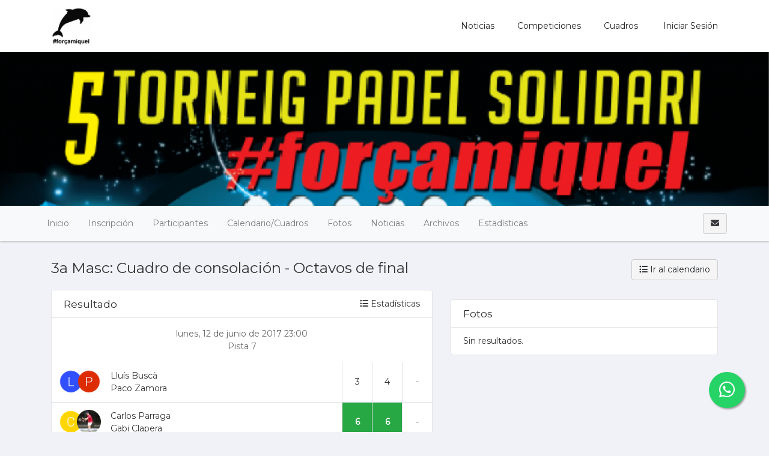

--- FILE ---
content_type: text/html; charset=UTF-8
request_url: https://www.forcamiquel.com/tournaments/339963-5e-torneig-solidari-de-padel-forcamiquel/events/339966/rounds/353600/games/353627/view
body_size: 7683
content:
    <!DOCTYPE html>
<html lang="es"
    class="">

<head>
    <meta charset="utf-8">
    <meta http-equiv="X-UA-Compatible" content="IE=edge,chrome=1">
    <meta name="viewport" content="width=device-width, initial-scale=1, shrink-to-fit=no">
    <meta http-equiv="Content-Language" content="es" />
    <script type="text/javascript" src="/js/v4/jquery.3.3.1.min.js"></script>
    <script type="text/javascript" src="https://www.forcamiquel.com/js/v4/plugins/jquery.i18n.js?v=1579263339"></script>
<script type="text/javascript" src="https://www.forcamiquel.com/js/v4/plugins/i18n/es.js?v=1745306331"></script>
<script type="text/javascript" src="https://www.forcamiquel.com/js/v4/plugins/jquery.address-1.5.min.js"></script>
<script type="text/javascript" src="https://www.forcamiquel.com/js/common/cookieconsent/cookieconsent.js?v=3.0.1"></script>
<script type="text/javascript">
/*<![CDATA[*/
var tz=Intl.DateTimeFormat().resolvedOptions().timeZone;$.ajax({type:'GET',url:'/ajax/timezone',async:false,data:'tz='+tz,success:function(){if('Europe/Madrid'!=tz){location.reload();}}});
/*]]>*/
</script>
<title>
        Lluís Buscà-Paco Zamora VS Carlos Parraga-Gabi Clapera | Octavos de final | 3a Masc | 5e Torneig Solidari de Pàdel #forçamiquel | forçamiquel    </title>
    	
	<meta name="description" content="Partido de Pádel correspondiente a la fase Octavos de final en la categoría 3a Masc. Sigue toda la clasificación y resultados del torneo." />
<meta name="robots" content="noindex">
	<meta property="og:title" content="Lluís Buscà-Paco Zamora VS Carlos Parraga-Gabi Clapera | Octavos de final | 3a Masc | 5e Torneig Solidari de Pàdel #forçamiquel" />
	<meta property="og:description" content="Partido de Pádel correspondiente a la fase Octavos de final en la categoría 3a Masc. Sigue toda la clasificación y resultados del torneo." />
	<meta property="og:url" content="https://www.forcamiquel.com/tournaments/339963-5e-torneig-solidari-de-padel-forcamiquel/events/339966/rounds/353600/games/353627/view" />
	<meta property="og:type" content="website" />
	<meta property="og:image" content="https://www.forcamiquel.com/media/4/4f/4fc/4fc87fec1b80a0a13dcc13a4023950f5_1492600480_630xcuh.PNG" />
	<meta property="og:site_name" content="forçamiquel" />
        <meta name="csrf-token" content="ZWNaWWtYR1RnflRKWUNyb25rYkN5YjZ-ZXlwZ3k1ZkNJqWkWT_5tb41ObYtHt3BcVmZZgqblG5_kYh2O2QOdnQ==">
                <link rel="stylesheet" href="https://www.forcamiquel.com/css/v4/t1/custom/bootstrap.339961.min.css?vt=1764333536">
            <link rel="stylesheet" href="https://www.forcamiquel.com/css/v4/main.min.css?v=1751448349" />    
<script>
    var app_timezone = 'Europe/Madrid';
    var app_lang = 'es';
</script>
    <style>
            </style>
    </head>

<body class="d-flex flex-column h-100">
                    <header
            class="header_area header-area-dinamic-fixed">
            <div class="main_menu">
                <nav class="navbar navbar-expand-lg navbar-light navbar-header">
                    <div class="container box_1620">
                                                    <a class="navbar-brand logo_h" href="/"><img
                                    src="/media/3/35/35f/35f66b5bc34e36afc530a0075f8b3fb0_1492626215.PNG"
                                    alt=""
                                    style="margin:5px 0px;max-height:65px;"></a>
                                                <button class="navbar-toggler" type="button" data-toggle="collapse"
                            data-target="#navbarSupportedContent" aria-controls="navbarSupportedContent"
                            aria-expanded="false" aria-label="Toggle navigation">
                            <span class="icon-bar"></span>
                            <span class="icon-bar"></span>
                            <span class="icon-bar"></span>
                        </button>

                        <div class="collapse navbar-collapse offset" id="navbarSupportedContent">
                            <ul class="nav navbar-nav menu_nav justify-content-end">
                                                                                                            <li class="nav-item"><a title="Noticias" target="" class="nav-link" href="/news">Noticias</a></li>
                                                                                                                                                <li class="nav-item"><a title="Competiciones" target="" class="nav-link" href="/tournaments">Competiciones</a></li>
                                                                                                                                                <li class="nav-item"><a title="Cuadros" target="" class="nav-link" href="/pages/653890-cuadros">Cuadros</a></li>
                                                                                                                                        <li class="nav-item">
                                                                                    <a class="nav-link" href="/account/login"><i class="fas fa-sing-in-alt "></i> Iniciar sesión</a>                                                                            </li>
                                                            </ul>
                        </div>
                    </div>
                </nav>
            </div>
        </header>

        <main class="flex-shrink-0" role="main">

            
                                                                        <div id="profile-header" class="profile-header"
                            style="height:260px;background-image:url('/media/b/bb/bba/bbad951d5d357b4521edad92f5d8e005_1492604399.png')">
                            <div class=""
                                style="height:260px;">
                                <div class="container" style="position:relative;">
                                    <div class="profile-card">
                                                    <div class="d-flex align-items-center flex-column dd" style="height:260px;">
                <div class="align-self-center align-self-md-end p-3">
                                    </div>
            </div>
                                                </div>
                                </div>
                            </div>
                        </div>
                                                            
            <div
                class="mt-3">
                        

    
    
    
                        
                                            
    
            
            <div class="d-block d-lg-none p-3 u-shadow navbar-domain">
                <a href="#" class="text-decoration-none text-dark" data-toggle="collapse" aria-expanded="false" data-target="#tournament-navbar-collapse">
                    <h5 class="m-0">
                        <i class="fa fa-bars "></i>                         <i class="fa fa-angle-down float-right rotate-if-collapsed "></i>                     </h5>
                </a>
            </div>
            <div id="tournament-navbar-collapse" class="list-group list-group-flush list-group-condensed list-group-collapse collapse">
                                <a class="list-group-item list-group-item-action" href="/tournaments/339963-5e-torneig-solidari-de-padel-forcamiquel">
                    Inicio                </a>
                                                                                        <a class="list-group-item list-group-item-action" href="/tournaments/339963-5e-torneig-solidari-de-padel-forcamiquel/registration">
                                Inscripción                            </a>
                                                                            <a href="#" class="list-group-item list-group-item-action" data-toggle="collapse" aria-expanded="false" data-target="#tournament-participants-collapse">
                                                                    Participantes                                                                <i class="fa fa-angle-down float-right rotate-if-collapsed "></i>                             </a>
                            <div id="tournament-participants-collapse" class="collapse">
                                                                    <a class="list-group-item list-group-item-action" style="padding-left: 2rem !important;" href="/tournaments/339963-5e-torneig-solidari-de-padel-forcamiquel/participants?e_id=339968">1a Fem (8)</a>
                                                                    <a class="list-group-item list-group-item-action" style="padding-left: 2rem !important;" href="/tournaments/339963-5e-torneig-solidari-de-padel-forcamiquel/participants?e_id=339964">1a Masc (13)</a>
                                                                    <a class="list-group-item list-group-item-action" style="padding-left: 2rem !important;" href="/tournaments/339963-5e-torneig-solidari-de-padel-forcamiquel/participants?e_id=339972">1a Mix (8)</a>
                                                                    <a class="list-group-item list-group-item-action" style="padding-left: 2rem !important;" href="/tournaments/339963-5e-torneig-solidari-de-padel-forcamiquel/participants?e_id=339969">2a Fem (44)</a>
                                                                    <a class="list-group-item list-group-item-action" style="padding-left: 2rem !important;" href="/tournaments/339963-5e-torneig-solidari-de-padel-forcamiquel/participants?e_id=339965">2a Masc (42)</a>
                                                                    <a class="list-group-item list-group-item-action" style="padding-left: 2rem !important;" href="/tournaments/339963-5e-torneig-solidari-de-padel-forcamiquel/participants?e_id=339973">2a Mix (12)</a>
                                                                    <a class="list-group-item list-group-item-action" style="padding-left: 2rem !important;" href="/tournaments/339963-5e-torneig-solidari-de-padel-forcamiquel/participants?e_id=339970">3a Fem (64)</a>
                                                                    <a class="list-group-item list-group-item-action" style="padding-left: 2rem !important;" href="/tournaments/339963-5e-torneig-solidari-de-padel-forcamiquel/participants?e_id=339966">3a Masc (64)</a>
                                                                    <a class="list-group-item list-group-item-action" style="padding-left: 2rem !important;" href="/tournaments/339963-5e-torneig-solidari-de-padel-forcamiquel/participants?e_id=339974">3a Mix (30)</a>
                                                                    <a class="list-group-item list-group-item-action" style="padding-left: 2rem !important;" href="/tournaments/339963-5e-torneig-solidari-de-padel-forcamiquel/participants?e_id=339971">4a Fem (48)</a>
                                                                    <a class="list-group-item list-group-item-action" style="padding-left: 2rem !important;" href="/tournaments/339963-5e-torneig-solidari-de-padel-forcamiquel/participants?e_id=339967">4a Masc (48)</a>
                                                                    <a class="list-group-item list-group-item-action" style="padding-left: 2rem !important;" href="/tournaments/339963-5e-torneig-solidari-de-padel-forcamiquel/participants?e_id=339975">4a Mix (25)</a>
                                                            </div>
                                                                                                            <a href="#" class="list-group-item list-group-item-action" data-toggle="collapse" aria-expanded="false" data-target="#tournament-calendar-collapse">
                                    Calendario / Cuadros                                    <i class="fa fa-angle-down float-right rotate-if-collapsed "></i>                                 </a>
                                <div id="tournament-calendar-collapse" class="collapse">
                                                                                                                                                                                                <div class="list-group-item list-group-item-action font-weight-bold text-truncate" style="padding-left: 1.5rem !important;">
                                                1a Fem                                            </div>
                                                                                            
                                                <a title="general" class="list-group-item list-group-item-action text-truncate" style="padding-left: 2rem !important;" href="/tournaments/339963-5e-torneig-solidari-de-padel-forcamiquel/events/339968/rounds/352458/fixtures/view">general</a>
                                                                                                                                                                            <div class="list-group-item list-group-item-action font-weight-bold text-truncate" style="padding-left: 1.5rem !important;">
                                                1a Masc                                            </div>
                                                                                            
                                                <a title="general" class="list-group-item list-group-item-action text-truncate" style="padding-left: 2rem !important;" href="/tournaments/339963-5e-torneig-solidari-de-padel-forcamiquel/events/339964/rounds/352459/fixtures/view">general</a>
                                                                                                                                                                            <div class="list-group-item list-group-item-action font-weight-bold text-truncate" style="padding-left: 1.5rem !important;">
                                                1a Mix                                            </div>
                                                                                            
                                                <a title="general" class="list-group-item list-group-item-action text-truncate" style="padding-left: 2rem !important;" href="/tournaments/339963-5e-torneig-solidari-de-padel-forcamiquel/events/339972/rounds/352460/fixtures/view">general</a>
                                                                                                                                                                            <div class="list-group-item list-group-item-action font-weight-bold text-truncate" style="padding-left: 1.5rem !important;">
                                                2a Fem                                            </div>
                                                                                            
                                                <a title="general" class="list-group-item list-group-item-action text-truncate" style="padding-left: 2rem !important;" href="/tournaments/339963-5e-torneig-solidari-de-padel-forcamiquel/events/339969/rounds/352461/fixtures/view">general</a>
                                                                                                                                                                            <div class="list-group-item list-group-item-action font-weight-bold text-truncate" style="padding-left: 1.5rem !important;">
                                                2a Masc                                            </div>
                                                                                            
                                                <a title="general" class="list-group-item list-group-item-action text-truncate" style="padding-left: 2rem !important;" href="/tournaments/339963-5e-torneig-solidari-de-padel-forcamiquel/events/339965/rounds/352347/fixtures/view">general</a>
                                                                                                                                                                            <div class="list-group-item list-group-item-action font-weight-bold text-truncate" style="padding-left: 1.5rem !important;">
                                                2a Mix                                            </div>
                                                                                            
                                                <a title="general" class="list-group-item list-group-item-action text-truncate" style="padding-left: 2rem !important;" href="/tournaments/339963-5e-torneig-solidari-de-padel-forcamiquel/events/339973/rounds/352463/fixtures/view">general</a>
                                                                                                                                                                            <div class="list-group-item list-group-item-action font-weight-bold text-truncate" style="padding-left: 1.5rem !important;">
                                                3a Fem                                            </div>
                                                                                            
                                                <a title="general" class="list-group-item list-group-item-action text-truncate" style="padding-left: 2rem !important;" href="/tournaments/339963-5e-torneig-solidari-de-padel-forcamiquel/events/339970/rounds/352464/fixtures/view">general</a>
                                                                                                                                                                            <div class="list-group-item list-group-item-action font-weight-bold text-truncate" style="padding-left: 1.5rem !important;">
                                                3a Masc                                            </div>
                                                                                            
                                                <a title="general" class="list-group-item list-group-item-action text-truncate" style="padding-left: 2rem !important;" href="/tournaments/339963-5e-torneig-solidari-de-padel-forcamiquel/events/339966/rounds/352465/fixtures/view">general</a>
                                                                                                                                                                            <div class="list-group-item list-group-item-action font-weight-bold text-truncate" style="padding-left: 1.5rem !important;">
                                                3a Mix                                            </div>
                                                                                            
                                                <a title="general" class="list-group-item list-group-item-action text-truncate" style="padding-left: 2rem !important;" href="/tournaments/339963-5e-torneig-solidari-de-padel-forcamiquel/events/339974/rounds/352466/fixtures/view">general</a>
                                                                                                                                                                            <div class="list-group-item list-group-item-action font-weight-bold text-truncate" style="padding-left: 1.5rem !important;">
                                                4a Fem                                            </div>
                                                                                            
                                                <a title="general" class="list-group-item list-group-item-action text-truncate" style="padding-left: 2rem !important;" href="/tournaments/339963-5e-torneig-solidari-de-padel-forcamiquel/events/339971/rounds/352467/fixtures/view">general</a>
                                                                                                                                                                            <div class="list-group-item list-group-item-action font-weight-bold text-truncate" style="padding-left: 1.5rem !important;">
                                                4a Masc                                            </div>
                                                                                            
                                                <a title="general" class="list-group-item list-group-item-action text-truncate" style="padding-left: 2rem !important;" href="/tournaments/339963-5e-torneig-solidari-de-padel-forcamiquel/events/339967/rounds/352468/fixtures/view">general</a>
                                                                                                                                                                            <div class="list-group-item list-group-item-action font-weight-bold text-truncate" style="padding-left: 1.5rem !important;">
                                                4a Mix                                            </div>
                                                                                            
                                                <a title="4MX" class="list-group-item list-group-item-action text-truncate" style="padding-left: 2rem !important;" href="/tournaments/339963-5e-torneig-solidari-de-padel-forcamiquel/events/339975/rounds/360707/fixtures/view">4MX</a>
                                                                                                                                                                                                    </div>
                                                                        
                    

                    
                                            <a class="list-group-item list-group-item-action" href="/tournaments/339963-5e-torneig-solidari-de-padel-forcamiquel/gallery">Fotos</a>
                        <a class="list-group-item list-group-item-action" href="/tournaments/339963-5e-torneig-solidari-de-padel-forcamiquel/news">Noticias</a>
                        <a class="list-group-item list-group-item-action" href="/tournaments/339963-5e-torneig-solidari-de-padel-forcamiquel/files">Archivos</a>
                    
                                            <a href="#" class="list-group-item list-group-item-action" data-toggle="collapse" aria-expanded="false" data-target="#tournament-stats-collapse">
                            Estadísticas                            <i class="fa fa-angle-down float-right rotate-if-collapsed "></i>                         </a>
                        <div id="tournament-stats-collapse" class="collapse">
                                                                                        <a class="list-group-item list-group-item-action" href="/tournaments/339963-5e-torneig-solidari-de-padel-forcamiquel/events/339968/stats/index">1a Fem</a>                                                            <a class="list-group-item list-group-item-action" href="/tournaments/339963-5e-torneig-solidari-de-padel-forcamiquel/events/339964/stats/index">1a Masc</a>                                                            <a class="list-group-item list-group-item-action" href="/tournaments/339963-5e-torneig-solidari-de-padel-forcamiquel/events/339972/stats/index">1a Mix</a>                                                            <a class="list-group-item list-group-item-action" href="/tournaments/339963-5e-torneig-solidari-de-padel-forcamiquel/events/339969/stats/index">2a Fem</a>                                                            <a class="list-group-item list-group-item-action" href="/tournaments/339963-5e-torneig-solidari-de-padel-forcamiquel/events/339965/stats/index">2a Masc</a>                                                            <a class="list-group-item list-group-item-action" href="/tournaments/339963-5e-torneig-solidari-de-padel-forcamiquel/events/339973/stats/index">2a Mix</a>                                                            <a class="list-group-item list-group-item-action" href="/tournaments/339963-5e-torneig-solidari-de-padel-forcamiquel/events/339970/stats/index">3a Fem</a>                                                            <a class="list-group-item list-group-item-action" href="/tournaments/339963-5e-torneig-solidari-de-padel-forcamiquel/events/339966/stats/index">3a Masc</a>                                                            <a class="list-group-item list-group-item-action" href="/tournaments/339963-5e-torneig-solidari-de-padel-forcamiquel/events/339974/stats/index">3a Mix</a>                                                            <a class="list-group-item list-group-item-action" href="/tournaments/339963-5e-torneig-solidari-de-padel-forcamiquel/events/339971/stats/index">4a Fem</a>                                                            <a class="list-group-item list-group-item-action" href="/tournaments/339963-5e-torneig-solidari-de-padel-forcamiquel/events/339967/stats/index">4a Masc</a>                                                            <a class="list-group-item list-group-item-action" href="/tournaments/339963-5e-torneig-solidari-de-padel-forcamiquel/events/339975/stats/index">4a Mix</a>                                                    </div>
                    
                            </div>

                                                    <div class="navbar navbar-domain p-1 navbar-expand u-shadow d-none d-lg-flex bg-light navbar-light" id="tournament-public-navbar">
                <div class="container">
                    <div class="navbar-nav nav-spacer nav-profile-header navbar-groupactions">
                        <a class="nav-item nav-link" href="/tournaments/339963-5e-torneig-solidari-de-padel-forcamiquel">
                            Inicio                        </a>
                                                                                                                        <a id="introjs-tournament-registration" class="nav-item nav-link " href="/tournaments/339963-5e-torneig-solidari-de-padel-forcamiquel/registration">
                                        Inscripción                                    </a>
                                                                                                    <div class="nav-item dropdown">
                                        <a class="nav-link " href="#" id="navbarEventParticipants" role="button" data-toggle="dropdown" aria-haspopup="true" aria-expanded="false">
                                                                                            Participantes                                                                                    </a>
                                        <div class="dropdown-menu" aria-labelledby="navbarEventParticipants">
                                                                                                                                                <a class="dropdown-item" href="/tournaments/339963-5e-torneig-solidari-de-padel-forcamiquel/participants?e_id=339968">1a Fem (8)</a>
                                                                                                    <a class="dropdown-item" href="/tournaments/339963-5e-torneig-solidari-de-padel-forcamiquel/participants?e_id=339964">1a Masc (13)</a>
                                                                                                    <a class="dropdown-item" href="/tournaments/339963-5e-torneig-solidari-de-padel-forcamiquel/participants?e_id=339972">1a Mix (8)</a>
                                                                                                    <a class="dropdown-item" href="/tournaments/339963-5e-torneig-solidari-de-padel-forcamiquel/participants?e_id=339969">2a Fem (44)</a>
                                                                                                    <a class="dropdown-item" href="/tournaments/339963-5e-torneig-solidari-de-padel-forcamiquel/participants?e_id=339965">2a Masc (42)</a>
                                                                                                    <a class="dropdown-item" href="/tournaments/339963-5e-torneig-solidari-de-padel-forcamiquel/participants?e_id=339973">2a Mix (12)</a>
                                                                                                    <a class="dropdown-item" href="/tournaments/339963-5e-torneig-solidari-de-padel-forcamiquel/participants?e_id=339970">3a Fem (64)</a>
                                                                                                    <a class="dropdown-item" href="/tournaments/339963-5e-torneig-solidari-de-padel-forcamiquel/participants?e_id=339966">3a Masc (64)</a>
                                                                                                    <a class="dropdown-item" href="/tournaments/339963-5e-torneig-solidari-de-padel-forcamiquel/participants?e_id=339974">3a Mix (30)</a>
                                                                                                    <a class="dropdown-item" href="/tournaments/339963-5e-torneig-solidari-de-padel-forcamiquel/participants?e_id=339971">4a Fem (48)</a>
                                                                                                    <a class="dropdown-item" href="/tournaments/339963-5e-torneig-solidari-de-padel-forcamiquel/participants?e_id=339967">4a Masc (48)</a>
                                                                                                    <a class="dropdown-item" href="/tournaments/339963-5e-torneig-solidari-de-padel-forcamiquel/participants?e_id=339975">4a Mix (25)</a>
                                                                                                                                                                                    </div>
                                    </div>
                                                                                                                                            <div class="nav-item dropdown">
                                            <a class="nav-link " href="#" id="navbarCalendar" role="button" data-toggle="dropdown" aria-haspopup="true" aria-expanded="false">
                                                Calendario/Cuadros                                            </a>
                                            <div class="dropdown-menu dropdown-menu-left" aria-labelledby="navbarCalendar">

                                                                                                                                                                                                                                                                                                                                <h6 class="dropdown-header font-weight-bold">
                                                                <i class="fas fa-tags mr-2"></i>
                                                                1a Fem                                                            </h6>
                                                                                                                            
                                                                <a title="general" class="dropdown-item" href="/tournaments/339963-5e-torneig-solidari-de-padel-forcamiquel/events/339968/rounds/352458/fixtures/view">general</a>
                                                                                                                                                                                                                                            <h6 class="dropdown-header font-weight-bold">
                                                                <i class="fas fa-tags mr-2"></i>
                                                                1a Masc                                                            </h6>
                                                                                                                            
                                                                <a title="general" class="dropdown-item" href="/tournaments/339963-5e-torneig-solidari-de-padel-forcamiquel/events/339964/rounds/352459/fixtures/view">general</a>
                                                                                                                                                                                                                                            <h6 class="dropdown-header font-weight-bold">
                                                                <i class="fas fa-tags mr-2"></i>
                                                                1a Mix                                                            </h6>
                                                                                                                            
                                                                <a title="general" class="dropdown-item" href="/tournaments/339963-5e-torneig-solidari-de-padel-forcamiquel/events/339972/rounds/352460/fixtures/view">general</a>
                                                                                                                                                                                                                                            <h6 class="dropdown-header font-weight-bold">
                                                                <i class="fas fa-tags mr-2"></i>
                                                                2a Fem                                                            </h6>
                                                                                                                            
                                                                <a title="general" class="dropdown-item" href="/tournaments/339963-5e-torneig-solidari-de-padel-forcamiquel/events/339969/rounds/352461/fixtures/view">general</a>
                                                                                                                                                                                                                                            <h6 class="dropdown-header font-weight-bold">
                                                                <i class="fas fa-tags mr-2"></i>
                                                                2a Masc                                                            </h6>
                                                                                                                            
                                                                <a title="general" class="dropdown-item" href="/tournaments/339963-5e-torneig-solidari-de-padel-forcamiquel/events/339965/rounds/352347/fixtures/view">general</a>
                                                                                                                                                                                                                                            <h6 class="dropdown-header font-weight-bold">
                                                                <i class="fas fa-tags mr-2"></i>
                                                                2a Mix                                                            </h6>
                                                                                                                            
                                                                <a title="general" class="dropdown-item" href="/tournaments/339963-5e-torneig-solidari-de-padel-forcamiquel/events/339973/rounds/352463/fixtures/view">general</a>
                                                                                                                                                                                                                                            <h6 class="dropdown-header font-weight-bold">
                                                                <i class="fas fa-tags mr-2"></i>
                                                                3a Fem                                                            </h6>
                                                                                                                            
                                                                <a title="general" class="dropdown-item" href="/tournaments/339963-5e-torneig-solidari-de-padel-forcamiquel/events/339970/rounds/352464/fixtures/view">general</a>
                                                                                                                                                                                                                                            <h6 class="dropdown-header font-weight-bold">
                                                                <i class="fas fa-tags mr-2"></i>
                                                                3a Masc                                                            </h6>
                                                                                                                            
                                                                <a title="general" class="dropdown-item" href="/tournaments/339963-5e-torneig-solidari-de-padel-forcamiquel/events/339966/rounds/352465/fixtures/view">general</a>
                                                                                                                                                                                                                                            <h6 class="dropdown-header font-weight-bold">
                                                                <i class="fas fa-tags mr-2"></i>
                                                                3a Mix                                                            </h6>
                                                                                                                            
                                                                <a title="general" class="dropdown-item" href="/tournaments/339963-5e-torneig-solidari-de-padel-forcamiquel/events/339974/rounds/352466/fixtures/view">general</a>
                                                                                                                                                                                                                                            <h6 class="dropdown-header font-weight-bold">
                                                                <i class="fas fa-tags mr-2"></i>
                                                                4a Fem                                                            </h6>
                                                                                                                            
                                                                <a title="general" class="dropdown-item" href="/tournaments/339963-5e-torneig-solidari-de-padel-forcamiquel/events/339971/rounds/352467/fixtures/view">general</a>
                                                                                                                                                                                                                                            <h6 class="dropdown-header font-weight-bold">
                                                                <i class="fas fa-tags mr-2"></i>
                                                                4a Masc                                                            </h6>
                                                                                                                            
                                                                <a title="general" class="dropdown-item" href="/tournaments/339963-5e-torneig-solidari-de-padel-forcamiquel/events/339967/rounds/352468/fixtures/view">general</a>
                                                                                                                                                                                                                                            <h6 class="dropdown-header font-weight-bold">
                                                                <i class="fas fa-tags mr-2"></i>
                                                                4a Mix                                                            </h6>
                                                                                                                            
                                                                <a title="4MX" class="dropdown-item" href="/tournaments/339963-5e-torneig-solidari-de-padel-forcamiquel/events/339975/rounds/360707/fixtures/view">4MX</a>
                                                                                                                                                                                                                                                                                                                                </div>
                                        </div>
                                                                                                

                            
                                                        
                                                                                                        <a class="nav-item nav-link " href="/tournaments/339963-5e-torneig-solidari-de-padel-forcamiquel/gallery">Fotos</a>
                            <a class="nav-item nav-link " href="/tournaments/339963-5e-torneig-solidari-de-padel-forcamiquel/news">Noticias</a>
                            <a class="nav-item nav-link " href="/tournaments/339963-5e-torneig-solidari-de-padel-forcamiquel/files">Archivos</a>

                                                            <div class="nav-item dropdown">
                                    <a class="nav-link " href="#" id="navbarStats" role="button" data-toggle="dropdown" aria-haspopup="true" aria-expanded="false">
                                        Estadísticas                                    </a>
                                    <div class="dropdown-menu" aria-labelledby="navbarStats">
                                                                                                                                                                                <a class="dropdown-item" href="/tournaments/339963-5e-torneig-solidari-de-padel-forcamiquel/events/339968/stats/index">1a Fem</a>                                                                                            <a class="dropdown-item" href="/tournaments/339963-5e-torneig-solidari-de-padel-forcamiquel/events/339964/stats/index">1a Masc</a>                                                                                            <a class="dropdown-item" href="/tournaments/339963-5e-torneig-solidari-de-padel-forcamiquel/events/339972/stats/index">1a Mix</a>                                                                                            <a class="dropdown-item" href="/tournaments/339963-5e-torneig-solidari-de-padel-forcamiquel/events/339969/stats/index">2a Fem</a>                                                                                            <a class="dropdown-item" href="/tournaments/339963-5e-torneig-solidari-de-padel-forcamiquel/events/339965/stats/index">2a Masc</a>                                                                                            <a class="dropdown-item" href="/tournaments/339963-5e-torneig-solidari-de-padel-forcamiquel/events/339973/stats/index">2a Mix</a>                                                                                            <a class="dropdown-item" href="/tournaments/339963-5e-torneig-solidari-de-padel-forcamiquel/events/339970/stats/index">3a Fem</a>                                                                                            <a class="dropdown-item" href="/tournaments/339963-5e-torneig-solidari-de-padel-forcamiquel/events/339966/stats/index">3a Masc</a>                                                                                            <a class="dropdown-item" href="/tournaments/339963-5e-torneig-solidari-de-padel-forcamiquel/events/339974/stats/index">3a Mix</a>                                                                                            <a class="dropdown-item" href="/tournaments/339963-5e-torneig-solidari-de-padel-forcamiquel/events/339971/stats/index">4a Fem</a>                                                                                            <a class="dropdown-item" href="/tournaments/339963-5e-torneig-solidari-de-padel-forcamiquel/events/339967/stats/index">4a Masc</a>                                                                                            <a class="dropdown-item" href="/tournaments/339963-5e-torneig-solidari-de-padel-forcamiquel/events/339975/stats/index">4a Mix</a>                                                                                                                        </div>
                                </div>
                                                                        </div>
                    <span class="navbar-text">
                                                                            <a href="/messages/compose?recipient%5B0%5D=339961&recipient%5B1%5D=342252&tournament_id=339963" class="ajaxLinkLoading btn btn-light" title="Enviar mensaje al organizador">
                                <i class="fa fa-envelope "></i>                             </a>
                        
                                                                                                </span>
                </div>
            </div>
                                    

    <div class="container mt-4" id="tournament-content">

        
        
        
        
        <div class="row page-header">
    <div class="col">
                    <h3 class="page-header-title">
                3a Masc: Cuadro de consolación - Octavos de final            </h3>
                        </div>
    <div class="col-sm-auto mt-2 mt-sm-0 page-header-actions">
                    <a class="btn btn-light" href="/tournaments/339963-5e-torneig-solidari-de-padel-forcamiquel/events/339966/rounds/352465/fixtures/view?format="><i class="fa fa-list-ul "></i> Ir al calendario</a>                
                                
                                                                                                                        </div>
</div>

            <div class="row" id="game-home">
            <div class="col-md-7">
                                <div class="card mb-3">
                    <div class="card-header">
                        <div class="d-flex">
                            <div>
                                <h5 class="card-title">
                                    Resultado                                </h5>
                            </div>
                            <div class="ml-auto">
                                                                    <a class="" href="/tournaments/339963-5e-torneig-solidari-de-padel-forcamiquel/events/339966/rounds/353600/games/353627/viewStats"><i class="fa fa-list-ul "></i> Estadísticas</a>                                                            </div>
                        </div>
                    </div>

                    
                                            <div class="text-center p-3 text-muted">
                                                                        lunes, 12 de junio de 2017 23:00<br />
                                                                Pista 7                                                                                        </div>
                    
                    <table class="table table-bordered table-score table-full-width">
    <tr class="">
        <td>
            <div>
                <div class="media media-players " style=""><div class="d-lg-flex mr-0 mr0"><div class="media-left hw-30p hw-sm-40p "><a class="image-popup" href="/media/defaults/avatars/L.png"><img class="img-fluid rounded-circle" src="https://www.xporty.com/media/defaults/L_50x50.png" alt="Lluís Buscà" /></a></div><div class="media-left media2 hw-30p hw-sm-40p mt-dmd-m15p ml-lg-m10p mr-3 "><a class="image-popup" href="/media/defaults/avatars/P.png"><img class="img-fluid rounded-circle" src="https://www.xporty.com/media/defaults/P_50x50.png" alt="Paco Zamora" /></a></div></div><div class="media-body players-names text-truncate"><div class="player text-truncate-container h-osm-45p h-omd-45p h-oxs-35p d-block"><div class="text-truncate-ellipsis"><a class="ajaxLinkLoading" href="/tournaments/339963-5e-torneig-solidari-de-padel-forcamiquel/participants/viewCard?p_id=342017&amp;e_id=339966">Lluís Buscà</a></div></div><div class="player player2 text-truncate-container d-block mt-dmd-m15p"><div class="text-truncate-ellipsis"><a class="ajaxLinkLoading" href="/tournaments/339963-5e-torneig-solidari-de-padel-forcamiquel/participants/viewCard?p_id=342017&amp;e_id=339966">Paco Zamora</a></div></div></div></div>            </div>
        </td>
                    <td width="50" style="vertical-align: middle;"
                class="text-center ">
                3            </td>
                    <td width="50" style="vertical-align: middle;"
                class="text-center ">
                4            </td>
                    <td width="50" style="vertical-align: middle;"
                class="text-center ">
                -            </td>
                            </tr>
    <tr class="success">
        <td>
            <div class="media media-players " style=""><div class="d-lg-flex mr-0 mr0"><div class="media-left hw-30p hw-sm-40p "><a class="image-popup" href="/media/defaults/avatars/C.png"><img class="img-fluid rounded-circle" src="https://www.xporty.com/media/defaults/C_50x50.png" alt="Carlos Parraga" /></a></div><div class="media-left media2 hw-30p hw-sm-40p mt-dmd-m15p ml-lg-m10p mr-3 "><a class="image-popup" href="/media/a/ac/ac1/ac1ce911713808249ee507e809616a5b_1497527538.JPG"><img class="img-fluid rounded-circle" src="https://www.xporty.com/media/a/ac/ac1/ac1ce911713808249ee507e809616a5b_1497527538_50x50.JPG" alt="Gabi Clapera" /></a></div></div><div class="media-body players-names text-truncate"><div class="player text-truncate-container h-osm-45p h-omd-45p h-oxs-35p d-block"><div class="text-truncate-ellipsis"><a class="ajaxLinkLoading" href="/tournaments/339963-5e-torneig-solidari-de-padel-forcamiquel/participants/viewCard?p_id=344349&amp;e_id=339966">Carlos Parraga</a></div></div><div class="player player2 text-truncate-container d-block mt-dmd-m15p"><div class="text-truncate-ellipsis"><a class="ajaxLinkLoading" href="/tournaments/339963-5e-torneig-solidari-de-padel-forcamiquel/participants/viewCard?p_id=344349&amp;e_id=339966">Gabi Clapera</a></div></div></div></div>        </td>
                    <td style="vertical-align: middle;"
                class="text-center font-weight-bold bg-success text-white">
                6            </td>
                    <td style="vertical-align: middle;"
                class="text-center font-weight-bold bg-success text-white">
                6            </td>
                    <td style="vertical-align: middle;"
                class="text-center ">
                -            </td>
                            </tr>
</table>



                    
                </div>

                
            </div>
            <div class="col-md-5">
                                                                <style>
    #decorator- .container>* {
            }
    #decorator-.fullwidth-widget-bg {
            
            padding-top: -1.5rem;
            padding-bottom: rem;
            padding-left: 0rem;
            padding-right: 0rem;
            background-size: cover;

            .card {
                background-color: transparent;
                border: none;
            }
        }
</style>
<div id="decorator-" class="" style="
    margin-top:1rem;margin-bottom:2rem;">
    <div class="container p-0">
            <div class="card">
                    <div class="card-header">
                <div class="d-sm-flex">
                    <div>
                        <h5 class="mb-0">
                            Fotos                        </h5>
                    </div>
                    <div class="ml-sm-auto small">
                                                                    </div>
                </div>
            </div>
                <div class="card-body">
                Sin resultados.
<div class="pswp-gallery gallery-flex-layout" itemscope itemtype="http://schema.org/ImageGallery">
    </div>
        </div>
    </div>
    </div>
</div>
<div style="overflow: hidden; height: 0px; width: 0px;">.</div>            </div>
        </div>
    
<script>
    $(document).ready(function() {

        $(document).on('game.date.updated', function(e) {
            if (e.date) {
                $('.game-' + e.game_id + '-date-text').html(e.date);
            } else {
                $('.game-' + e.game_id + '-date-text').html('Añadir fecha');
            }
        });
        $(document).on('game.venue.updated', function(e) {
            if (e.venue) {
                $('.game-' + e.game_id + '-venue-text').html(e.venue);
            } else {
                $('.game-' + e.game_id + '-venue-text').html('Añadir lugar');
            }
        });

        
    });
</script>

        
    </div>

                </div>
        </main>

                <div style="margin-top:50px;"></div>
        <footer class="mt-auto footer-area">
                            <div class="container">
                    <div class="d-flex justify-content-between">
                                                    <div class="p-3">
                                <ul class="list-unstyled">
                                    <li class="mb-2 mb-md-0">
                                        <a href="/about/privacy">Política de privacidad</a>                                    </li>
                                </ul>
                            </div>
                                                                        <div class="text-center text-lg-right p-3">
                                                            <ul class="list-inline">
                                                                            <li class="list-inline-item">
                                            <a href="javascript:void(0);" onclick="drpack.tools.changeLanguage('es');" rel="nofollow"
                                                style="text-decoration: none;" class="">
                                                Español                                            </a>
                                        </li>
                                                                                                                <li class="list-inline-item">
                                            <a href="javascript:void(0);" onclick="drpack.tools.changeLanguage('en');" rel="nofollow"
                                                style="text-decoration: none;" class="">
                                                English                                            </a>
                                        </li>
                                                                                                                <li class="list-inline-item">
                                            <a href="javascript:void(0);" onclick="drpack.tools.changeLanguage('ca');" rel="nofollow"
                                                style="text-decoration: none;" class="">
                                                Català                                            </a>
                                        </li>
                                                                                                        </ul>
                                                        <ul class="list-inline footer-social">
                                                                    <li class="list-inline-item">
                                        <a href="https://www.facebook.com/sempreforcamiquel/"><i
                                                class="fab fa-facebook-f"></i></a>
                                    </li>
                                                                                                                                    <li class="list-inline-item">
                                        <a href="https://www.instagram.com/forcamiquel/"><i
                                                class="fab fa-instagram"></i></a>
                                    </li>
                                                                                                                                                            </ul>
                        </div>
                    </div>
                    <div class="text-center pt-4">
                        forçamiquel &copy;
                        <script>document.write(new Date().getFullYear());</script>
                    </div>
                </div>
                    </footer>
    
    <div id="modal_dialog" class="modal fade modal-fullscreen modal-fullscreen-bottom-footer" tabindex="-1" role="dialog">
    <div class="modal-dialog modal-dialog-centered" role="document">
        <div class="modal-content shadow border"></div>
    </div>
</div>
<div id="modal_dialog_loading" class="modal">
    <div class="modal-dialog modal-dialog-centered" role="document">
        <div class="modal-content border">
            <div class="modal-body d-flex">
                <div>
                    <div class="spinner-border text-primary mr-3" role="status" style="width: 3rem; height: 3rem;">
                        <span class="sr-only">Cargando...</span>
                    </div>
                </div>
                <div>
                    <h5 class="mb-0">Cargando...</h5>
                    <small class="text-muted lcontent"></small>
                </div>
            </div>
        </div>
    </div>
</div>
<div id="modal_dialog_loading_dm" class="d-none">
    Espere por favor.</div>
        <script src="/js/v4/plugins/popper.min.js" crossorigin="anonymous"></script>
    <script src="https://www.forcamiquel.com/js/v4/bootstrap.bundle.min.js?v=1579263339" crossorigin="anonymous"></script>
    <script type="text/javascript" src="https://www.forcamiquel.com/js/v4/main.min.js?v=1769440184"></script>
    <script type="text/javascript" src="/js/v4/plugins/selectpicker/i18n/defaults-es.min.js"></script>


<!-- Root element of PhotoSwipe. Must have class pswp. -->
<div class="row">
    <div class="pswp col-12 pswp-until-md col-md-8 mw-md-73" tabindex="-1" role="dialog" aria-hidden="true">
        <!-- Background of PhotoSwipe. 
             It's a separate element as animating opacity is faster than rgba(). -->
        <div class="pswp__bg"></div>
        <!-- Slides wrapper with overflow:hidden. -->
        <div class="pswp__scroll-wrap">
            <!-- Container that holds slides. 
                PhotoSwipe keeps only 3 of them in the DOM to save memory.
                Don't modify these 3 pswp__item elements, data is added later on. -->

            <div class="pswp__container">
                <div class="pswp__item"></div>
                <div class="pswp__item"></div>
                <div class="pswp__item"></div>
            </div>
            <!-- Default (PhotoSwipeUI_Default) interface on top of sliding area. Can be changed. -->
            <div class="pswp__ui pswp__ui--hidden">
                <div class="pswp__top-bar">
                    <!--  Controls are self-explanatory. Order can be changed. -->
                    <div class="pswp__counter"></div>
                    <button class="pswp__button pswp__button--close" title="Close (Esc)"></button>
                    <button class="pswp__button pswp__button--share" title="Share"></button>
                    <button class="pswp__button pswp__button--fs" title="Toggle fullscreen"></button>
                    <button class="pswp__button pswp__button--zoom" title="Zoom in/out"></button>
                    <!-- Preloader demo http://codepen.io/dimsemenov/pen/yyBWoR -->
                    <!-- element will get class pswp__preloader--active when preloader is running -->
                    <div class="pswp__preloader">
                        <div class="pswp__preloader__icn">
                            <div class="pswp__preloader__cut">
                                <div class="pswp__preloader__donut"></div>
                            </div>
                        </div>
                    </div>
                </div>

                <div class="pswp__share-modal pswp__share-modal--hidden pswp__single-tap">
                    <div class="pswp__share-tooltip"></div> 
                </div>

                <button class="pswp__button pswp__button--arrow--left" title="Previous (arrow left)">
                </button>

                <button class="pswp__button pswp__button--arrow--right" title="Next (arrow right)">
                </button>
                <div class="pswp__caption">
                    <div class="pswp__caption__center"></div>
                </div>
            </div>
        </div>
    </div>
    <div class="col-md-4 pswp-comments pswp-comments-until-md bg-white p-3 mw-md-27">
        <div id="pswp-comments-data"></div>
    </div>
</div>
    <script>

                    $(function () {
                "use strict";

                var nav_offset_top = $('header').height();
                /*-------------------------------------------------------------------------------
                 Navbar 
                 -------------------------------------------------------------------------------*/

                //* Navbar Fixed  
                function navbarFixed() {
                    $(window).scroll(function () {
                        var navHeight = nav_offset_top;
                        var scrollTop = $(window).scrollTop();
                        if (scrollTop > navHeight) {
                            $(".header_area").addClass("navbar_fixed");
                        } else if (scrollTop == 0) {
                            $(".header_area").removeClass("navbar_fixed");
                        }
                    });
                }
                ;

                navbarFixed();
            });
        
        $(document).ready(function () {
            $('div.profile-header').mouseenter(function () {
                $('div.profile-header .profile-header-edit').show();
            }).mouseleave(function () {
                $('div.profile-header .profile-header-edit').hide();
            });
        });
    </script>

            <!-- Google tag (gtag.js) -->
<script async src="https://www.googletagmanager.com/gtag/js?id=UA-4374499-5"></script>
<script data-category="analytics" type="text/plain">
  window.dataLayer = window.dataLayer || [];
  function gtag(){dataLayer.push(arguments);}
  gtag('js', new Date());

  gtag('config', 'UA-4374499-5');
</script>
        

    
            <a href="https://wa.me/34686822107"
            style="position:fixed;width:60px;height:60px;bottom:40px;right:40px;background-color:#25d366;color:#FFF;border-radius:50px;text-align:center;font-size:30px;box-shadow: 2px 2px 3px #999;z-index:100;"
            target="_blank">
            <i class="fab fa-whatsapp" style="margin-top:14px;"></i>
        </a>
    <script type="text/javascript" src="https://www.forcamiquel.com/js/common/cookieconsent/cookieconsent_init.js?v=3.0.1"></script>
<script type="text/javascript">
/*<![CDATA[*/
jQuery(function($) {
$('div.profile-header').mouseenter(function(){$('div.profile-header .profile-header-edit').show();}).mouseleave(function(){$('div.profile-header .profile-header-edit').hide();});
});
/*]]>*/
</script>
</body>

</html>
